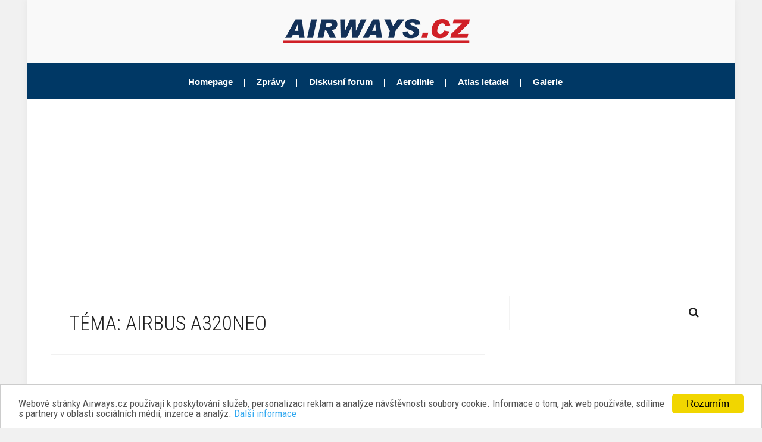

--- FILE ---
content_type: text/html; charset=utf-8
request_url: https://www.airways.cz/tagy/airbus-a320neo/
body_size: 12065
content:
<!DOCTYPE html>
<html lang="cs" class="no-js">
  <head>

          <title>Airbus A320neo | Airways.cz</title>
    
            
    <meta charset="utf-8">
<meta http-equiv="X-UA-Compatible" content="IE=edge">
<meta name="viewport" content="width=device-width, initial-scale=1, maximum-scale=1">
<meta name="copyright" content="&copy; 2000-2026 Tomáš Hampl a uvedení autoři" />
<meta name="google-site-verification" content="_HAgmlJ6Fcw2Fy0xHinw2lgZVOXZ2ny412Hh5_6unac" />
<link rel="alternate" type="application/rss+xml" title="RSS 2.0 zprávy" href="/rss" />    <link rel="apple-touch-icon-precomposed" sizes="57x57" href="/site/templates/icons/apple-touch-icon-57x57.png" />
<link rel="apple-touch-icon-precomposed" sizes="114x114" href="/site/templates/icons/apple-touch-icon-114x114.png" />
<link rel="apple-touch-icon-precomposed" sizes="72x72" href="/site/templates/icons/apple-touch-icon-72x72.png" />
<link rel="apple-touch-icon-precomposed" sizes="144x144" href="/site/templates/icons/apple-touch-icon-144x144.png" />
<link rel="apple-touch-icon-precomposed" sizes="60x60" href="/site/templates/icons/apple-touch-icon-60x60.png" />
<link rel="apple-touch-icon-precomposed" sizes="120x120" href="/site/templates/icons/apple-touch-icon-120x120.png" />
<link rel="apple-touch-icon-precomposed" sizes="76x76" href="/site/templates/icons/apple-touch-icon-76x76.png" />
<link rel="apple-touch-icon-precomposed" sizes="152x152" href="/site/templates/icons/apple-touch-icon-152x152.png" />
<link rel="icon" type="image/png" href="/site/templates/icons/favicon-196x196.png" sizes="196x196" />
<link rel="icon" type="image/png" href="/site/templates/icons/favicon-96x96.png" sizes="96x96" />
<link rel="icon" type="image/png" href="/site/templates/icons/favicon-32x32.png" sizes="32x32" />
<link rel="icon" type="image/png" href="/site/templates/icons/favicon-16x16.png" sizes="16x16" />
<link rel="icon" type="image/png" href="/site/templates/icons/favicon-128.png" sizes="128x128" />
<meta name="application-name" content="Airways.cz"/>
<meta name="msapplication-TileColor" content="#FFFFFF" />
<meta name="msapplication-TileImage" content="/site/templates/icons/mstile-144x144.png" />
<meta name="msapplication-square70x70logo" content="/site/templates/icons/mstile-70x70.png" />
<meta name="msapplication-square150x150logo" content="/site/templates/icons/mstile-150x150.png" />
<meta name="msapplication-wide310x150logo" content="/site/templates/icons/mstile-310x150.png" />
<meta name="msapplication-square310x310logo" content="/site/templates/icons/mstile-310x310.png" />
<meta name="theme-color" content="#1C2F53" />    <meta name="twitter:card" content="summary">
<meta name="twitter:site" content="@Airways_cz">
<meta property="og:type" content="article" />
<meta property="og:title" content="Airbus A320neo" />
<meta property="og:description" content="Nejnovější informace ze světa letecké dopravy najdete na Airways.cz" />
<meta property="og:url" content="https://www.airways.cz/tagy/airbus-a320neo/" />
<meta property="og:image" content="https://www.airways.cz" />
<meta name="twitter:image" content="https://www.airways.cz" />    
    <link rel="manifest" href="/manifest.json">
    
    <link rel="stylesheet" href="/site/templates/css/modernmag-assets.min.css">
<link rel="stylesheet" href="/site/templates/css/style.css">
    <script>
  window.cookieconsent_options = {
    message: 'Webové stránky Airways.cz používají k poskytování služeb, personalizaci reklam a analýze návštěvnosti soubory cookie. Informace o tom, jak web používáte, sdílíme s partnery v oblasti sociálních médií, inzerce a analýz.',
    dismiss: 'Rozumím',
    learnMore: 'Další informace',
    link: 'https://www.google.com/intl/cs/policies/privacy/partners/',
    theme: 'light-bottom'
  };
</script>

<!-- Minified Cookie Consent served from our CDN -->
<script async src="//cdnjs.cloudflare.com/ajax/libs/cookieconsent2/1.0.9/cookieconsent.min.js"></script>
    <script async src="//platform.twitter.com/widgets.js" charset="utf-8"></script>    <script async src="//pagead2.googlesyndication.com/pagead/js/adsbygoogle.js"></script>
<script>
 (adsbygoogle = window.adsbygoogle || []).push({
  google_ad_client: "ca-pub-3370300957664059",
  enable_page_level_ads: true
});
</script>

<script async src="https://fundingchoicesmessages.google.com/i/pub-3370300957664059?ers=1" nonce="75QyGZ-E-ZEfUcDeYtONpQ"></script><script nonce="75QyGZ-E-ZEfUcDeYtONpQ">(function() {function signalGooglefcPresent() {if (!window.frames['googlefcPresent']) {if (document.body) {const iframe = document.createElement('iframe'); iframe.style = 'width: 0; height: 0; border: none; z-index: -1000; left: -1000px; top: -1000px;'; iframe.style.display = 'none'; iframe.name = 'googlefcPresent'; document.body.appendChild(iframe);} else {setTimeout(signalGooglefcPresent, 0);}}}signalGooglefcPresent();})();</script>

<script>(function(){/*

 Copyright The Closure Library Authors.
 SPDX-License-Identifier: Apache-2.0
*/
'use strict';var aa=function(a){var b=0;return function(){return b<a.length?{done:!1,value:a[b++]}:{done:!0}}},ba="function"==typeof Object.create?Object.create:function(a){var b=function(){};b.prototype=a;return new b},k;if("function"==typeof Object.setPrototypeOf)k=Object.setPrototypeOf;else{var m;a:{var ca={a:!0},n={};try{n.__proto__=ca;m=n.a;break a}catch(a){}m=!1}k=m?function(a,b){a.__proto__=b;if(a.__proto__!==b)throw new TypeError(a+" is not extensible");return a}:null}
var p=k,q=function(a,b){a.prototype=ba(b.prototype);a.prototype.constructor=a;if(p)p(a,b);else for(var c in b)if("prototype"!=c)if(Object.defineProperties){var d=Object.getOwnPropertyDescriptor(b,c);d&&Object.defineProperty(a,c,d)}else a[c]=b[c];a.v=b.prototype},r=this||self,da=function(){},t=function(a){return a};var u;var w=function(a,b){this.g=b===v?a:""};w.prototype.toString=function(){return this.g+""};var v={},x=function(a){if(void 0===u){var b=null;var c=r.trustedTypes;if(c&&c.createPolicy){try{b=c.createPolicy("goog#html",{createHTML:t,createScript:t,createScriptURL:t})}catch(d){r.console&&r.console.error(d.message)}u=b}else u=b}a=(b=u)?b.createScriptURL(a):a;return new w(a,v)};var A=function(){return Math.floor(2147483648*Math.random()).toString(36)+Math.abs(Math.floor(2147483648*Math.random())^Date.now()).toString(36)};var B={},C=null;var D="function"===typeof Uint8Array;function E(a,b,c){return"object"===typeof a?D&&!Array.isArray(a)&&a instanceof Uint8Array?c(a):F(a,b,c):b(a)}function F(a,b,c){if(Array.isArray(a)){for(var d=Array(a.length),e=0;e<a.length;e++){var f=a[e];null!=f&&(d[e]=E(f,b,c))}Array.isArray(a)&&a.s&&G(d);return d}d={};for(e in a)Object.prototype.hasOwnProperty.call(a,e)&&(f=a[e],null!=f&&(d[e]=E(f,b,c)));return d}
function ea(a){return F(a,function(b){return"number"===typeof b?isFinite(b)?b:String(b):b},function(b){var c;void 0===c&&(c=0);if(!C){C={};for(var d="ABCDEFGHIJKLMNOPQRSTUVWXYZabcdefghijklmnopqrstuvwxyz0123456789".split(""),e=["+/=","+/","-_=","-_.","-_"],f=0;5>f;f++){var h=d.concat(e[f].split(""));B[f]=h;for(var g=0;g<h.length;g++){var l=h[g];void 0===C[l]&&(C[l]=g)}}}c=B[c];d=Array(Math.floor(b.length/3));e=c[64]||"";for(f=h=0;h<b.length-2;h+=3){var y=b[h],z=b[h+1];l=b[h+2];g=c[y>>2];y=c[(y&3)<<
4|z>>4];z=c[(z&15)<<2|l>>6];l=c[l&63];d[f++]=""+g+y+z+l}g=0;l=e;switch(b.length-h){case 2:g=b[h+1],l=c[(g&15)<<2]||e;case 1:b=b[h],d[f]=""+c[b>>2]+c[(b&3)<<4|g>>4]+l+e}return d.join("")})}var fa={s:{value:!0,configurable:!0}},G=function(a){Array.isArray(a)&&!Object.isFrozen(a)&&Object.defineProperties(a,fa);return a};var H;var J=function(a,b,c){var d=H;H=null;a||(a=d);d=this.constructor.u;a||(a=d?[d]:[]);this.j=d?0:-1;this.h=null;this.g=a;a:{d=this.g.length;a=d-1;if(d&&(d=this.g[a],!(null===d||"object"!=typeof d||Array.isArray(d)||D&&d instanceof Uint8Array))){this.l=a-this.j;this.i=d;break a}void 0!==b&&-1<b?(this.l=Math.max(b,a+1-this.j),this.i=null):this.l=Number.MAX_VALUE}if(c)for(b=0;b<c.length;b++)a=c[b],a<this.l?(a+=this.j,(d=this.g[a])?G(d):this.g[a]=I):(d=this.l+this.j,this.g[d]||(this.i=this.g[d]={}),(d=this.i[a])?
G(d):this.i[a]=I)},I=Object.freeze(G([])),K=function(a,b){if(-1===b)return null;if(b<a.l){b+=a.j;var c=a.g[b];return c!==I?c:a.g[b]=G([])}if(a.i)return c=a.i[b],c!==I?c:a.i[b]=G([])},M=function(a,b){var c=L;if(-1===b)return null;a.h||(a.h={});if(!a.h[b]){var d=K(a,b);d&&(a.h[b]=new c(d))}return a.h[b]};J.prototype.toJSON=function(){var a=N(this,!1);return ea(a)};
var N=function(a,b){if(a.h)for(var c in a.h)if(Object.prototype.hasOwnProperty.call(a.h,c)){var d=a.h[c];if(Array.isArray(d))for(var e=0;e<d.length;e++)d[e]&&N(d[e],b);else d&&N(d,b)}return a.g},O=function(a,b){H=b=b?JSON.parse(b):null;a=new a(b);H=null;return a};J.prototype.toString=function(){return N(this,!1).toString()};var P=function(a){J.call(this,a)};q(P,J);function ha(a){var b,c=(a.ownerDocument&&a.ownerDocument.defaultView||window).document,d=null===(b=c.querySelector)||void 0===b?void 0:b.call(c,"script[nonce]");(b=d?d.nonce||d.getAttribute("nonce")||"":"")&&a.setAttribute("nonce",b)};var Q=function(a,b){b=String(b);"application/xhtml+xml"===a.contentType&&(b=b.toLowerCase());return a.createElement(b)},R=function(a){this.g=a||r.document||document};R.prototype.appendChild=function(a,b){a.appendChild(b)};var S=function(a,b,c,d,e,f){try{var h=a.g,g=Q(a.g,"SCRIPT");g.async=!0;g.src=b instanceof w&&b.constructor===w?b.g:"type_error:TrustedResourceUrl";ha(g);h.head.appendChild(g);g.addEventListener("load",function(){e();d&&h.head.removeChild(g)});g.addEventListener("error",function(){0<c?S(a,b,c-1,d,e,f):(d&&h.head.removeChild(g),f())})}catch(l){f()}};var ia=r.atob("aHR0cHM6Ly93d3cuZ3N0YXRpYy5jb20vaW1hZ2VzL2ljb25zL21hdGVyaWFsL3N5c3RlbS8xeC93YXJuaW5nX2FtYmVyXzI0ZHAucG5n"),ja=r.atob("WW91IGFyZSBzZWVpbmcgdGhpcyBtZXNzYWdlIGJlY2F1c2UgYWQgb3Igc2NyaXB0IGJsb2NraW5nIHNvZnR3YXJlIGlzIGludGVyZmVyaW5nIHdpdGggdGhpcyBwYWdlLg=="),ka=r.atob("RGlzYWJsZSBhbnkgYWQgb3Igc2NyaXB0IGJsb2NraW5nIHNvZnR3YXJlLCB0aGVuIHJlbG9hZCB0aGlzIHBhZ2Uu"),la=function(a,b,c){this.h=a;this.j=new R(this.h);this.g=null;this.i=[];this.l=!1;this.o=b;this.m=c},V=function(a){if(a.h.body&&!a.l){var b=
function(){T(a);r.setTimeout(function(){return U(a,3)},50)};S(a.j,a.o,2,!0,function(){r[a.m]||b()},b);a.l=!0}},T=function(a){for(var b=W(1,5),c=0;c<b;c++){var d=X(a);a.h.body.appendChild(d);a.i.push(d)}b=X(a);b.style.bottom="0";b.style.left="0";b.style.position="fixed";b.style.width=W(100,110).toString()+"%";b.style.zIndex=W(2147483544,2147483644).toString();b.style["background-color"]=ma(249,259,242,252,219,229);b.style["box-shadow"]="0 0 12px #888";b.style.color=ma(0,10,0,10,0,10);b.style.display=
"flex";b.style["justify-content"]="center";b.style["font-family"]="Roboto, Arial";c=X(a);c.style.width=W(80,85).toString()+"%";c.style.maxWidth=W(750,775).toString()+"px";c.style.margin="24px";c.style.display="flex";c.style["align-items"]="flex-start";c.style["justify-content"]="center";d=Q(a.j.g,"IMG");d.className=A();d.src=ia;d.style.height="24px";d.style.width="24px";d.style["padding-right"]="16px";var e=X(a),f=X(a);f.style["font-weight"]="bold";f.textContent=ja;var h=X(a);h.textContent=ka;Y(a,
e,f);Y(a,e,h);Y(a,c,d);Y(a,c,e);Y(a,b,c);a.g=b;a.h.body.appendChild(a.g);b=W(1,5);for(c=0;c<b;c++)d=X(a),a.h.body.appendChild(d),a.i.push(d)},Y=function(a,b,c){for(var d=W(1,5),e=0;e<d;e++){var f=X(a);b.appendChild(f)}b.appendChild(c);c=W(1,5);for(d=0;d<c;d++)e=X(a),b.appendChild(e)},W=function(a,b){return Math.floor(a+Math.random()*(b-a))},ma=function(a,b,c,d,e,f){return"rgb("+W(Math.max(a,0),Math.min(b,255)).toString()+","+W(Math.max(c,0),Math.min(d,255)).toString()+","+W(Math.max(e,0),Math.min(f,
255)).toString()+")"},X=function(a){a=Q(a.j.g,"DIV");a.className=A();return a},U=function(a,b){0>=b||null!=a.g&&0!=a.g.offsetHeight&&0!=a.g.offsetWidth||(na(a),T(a),r.setTimeout(function(){return U(a,b-1)},50))},na=function(a){var b=a.i;var c="undefined"!=typeof Symbol&&Symbol.iterator&&b[Symbol.iterator];b=c?c.call(b):{next:aa(b)};for(c=b.next();!c.done;c=b.next())(c=c.value)&&c.parentNode&&c.parentNode.removeChild(c);a.i=[];(b=a.g)&&b.parentNode&&b.parentNode.removeChild(b);a.g=null};var pa=function(a,b,c,d,e){var f=oa(c),h=function(l){l.appendChild(f);r.setTimeout(function(){f?(0!==f.offsetHeight&&0!==f.offsetWidth?b():a(),f.parentNode&&f.parentNode.removeChild(f)):a()},d)},g=function(l){document.body?h(document.body):0<l?r.setTimeout(function(){g(l-1)},e):b()};g(3)},oa=function(a){var b=document.createElement("div");b.className=a;b.style.width="1px";b.style.height="1px";b.style.position="absolute";b.style.left="-10000px";b.style.top="-10000px";b.style.zIndex="-10000";return b};var L=function(a){J.call(this,a)};q(L,J);var qa=function(a){J.call(this,a)};q(qa,J);var ra=function(a,b){this.l=a;this.m=new R(a.document);this.g=b;this.i=K(this.g,1);b=M(this.g,2);this.o=x(K(b,4)||"");this.h=!1;b=M(this.g,13);b=x(K(b,4)||"");this.j=new la(a.document,b,K(this.g,12))};ra.prototype.start=function(){sa(this)};
var sa=function(a){ta(a);S(a.m,a.o,3,!1,function(){a:{var b=a.i;var c=r.btoa(b);if(c=r[c]){try{var d=O(P,r.atob(c))}catch(e){b=!1;break a}b=b===K(d,1)}else b=!1}b?Z(a,K(a.g,14)):(Z(a,K(a.g,8)),V(a.j))},function(){pa(function(){Z(a,K(a.g,7));V(a.j)},function(){return Z(a,K(a.g,6))},K(a.g,9),K(a.g,10),K(a.g,11))})},Z=function(a,b){a.h||(a.h=!0,a=new a.l.XMLHttpRequest,a.open("GET",b,!0),a.send())},ta=function(a){var b=r.btoa(a.i);a.l[b]&&Z(a,K(a.g,5))};(function(a,b){r[a]=function(c){for(var d=[],e=0;e<arguments.length;++e)d[e-0]=arguments[e];r[a]=da;b.apply(null,d)}})("__h82AlnkH6D91__",function(a){"function"===typeof window.atob&&(new ra(window,O(qa,window.atob(a)))).start()});}).call(this);

window.__h82AlnkH6D91__("[base64]/[base64]/[base64]/[base64]");</script>    <script async src="https://www.googletagmanager.com/gtag/js?id=UA-141184-1"></script>
<script>
  window.dataLayer = window.dataLayer || [];
  function gtag(){dataLayer.push(arguments);}
  gtag('js', new Date());
  gtag('config', 'UA-141184-1');
</script>

<!-- Google tag (gtag.js) -->
<script async src="https://www.googletagmanager.com/gtag/js?id=G-WQB3RV1G68"></script>
<script>
  window.dataLayer = window.dataLayer || [];
  function gtag(){dataLayer.push(arguments);}
  gtag('js', new Date());

  gtag('config', 'G-WQB3RV1G68');
</script>

<script async src="https://securepubads.g.doubleclick.net/tag/js/gpt.js"></script>
<script>
  window.googletag = window.googletag || {cmd: []};
  googletag.cmd.push(function() {
    googletag.defineSlot('/52563557/sidebar-dolni', [336, 280], 'div-gpt-ad-1635197643232-0').addService(googletag.pubads());
    googletag.pubads().enableSingleRequest();
    googletag.enableServices();
  });
</script>

<script async src="https://securepubads.g.doubleclick.net/tag/js/gpt.js"></script>
<script>
var googletag = googletag || {};
googletag.cmd = googletag.cmd || [];
</script>


<script async src="https://securepubads.g.doubleclick.net/tag/js/gpt.js"></script>
<script>
  window.googletag = window.googletag || {cmd: []};
  googletag.cmd.push(function() {
    googletag.defineSlot('/52563557/header', [[300, 250], [745, 100], [300, 300], [728, 90], [728, 233], [480, 153], [970, 310]], 'div-gpt-ad-1701432607674-0').addService(googletag.pubads());
    googletag.pubads().enableSingleRequest();
    googletag.enableServices();
  });
</script>
        
  </head>
  <body class="boxed-style">

    <div id="fb-root"></div>
<script>(function(d, s, id) {
  var js, fjs = d.getElementsByTagName(s)[0];
  if (d.getElementById(id)) return;
  js = d.createElement(s); js.id = id;
  js.src = "//connect.facebook.net/cs_CZ/sdk.js#xfbml=1&version=v2.10";
  fjs.parentNode.insertBefore(js, fjs);
}(document, 'script', 'facebook-jssdk'));</script>
            
      <div id="container">
        
        <header class="clearfix">

  <div class="header-banner-place">
    <div class="container">
      <a class="navbar-brand" href="/">
        <img src="/site/templates/images/logo.png" alt="Airways.cz">
      </a>
    </div>
  </div>

  <nav class="navbar navbar-expand-lg navbar-light bg-light">
    <div class="container">
      <button class="navbar-toggler" type="button" data-toggle="collapse" data-target="#navbarSupportedContent" aria-controls="navbarSupportedContent" aria-expanded="false" aria-label="Toggle navigation">
        <span class="navbar-toggler-icon"></span>
      </button>

      <div class="collapse navbar-collapse" id="navbarSupportedContent">
        <ul class="navbar-nav m-auto">
          <li class="nav-item active">
            <a class="nav-link" href="/">Homepage</a>
          </li>
          <li class="nav-item drop-link">
            <a class="nav-link food" href="/zpravy/">Zprávy</a>
            <ul class="dropdown">
              <li><a href="/zpravy/ceska-republika">Česká republika</a></li>
              <li><a href="/zpravy/slovensko">Slovensko</a></li>
              <li><a href="/zpravy/evropa">Evropa</a></li>
              <li><a href="/zpravy/asie-a-australie">Asie & Austrálie</a></li>
              <li><a href="/zpravy/usa-a-kanada">USA & Kanada</a></li>
              <li><a href="/zpravy/latinska-amerika">Latinská Amerika</a></li>
              <li><a href="/zpravy/afrika">Afrika</a></li>
              <li><a href="/zpravy/nova-letadla">Nová letadla</a></li>
              <li><a href="/zpravy/kratce">Krátce</a></li>
              <li><a href="/aktuality/">Archiv aktualit</a></li>
            </ul>
          </li>
          <li class="nav-item">
            <a class="nav-link" href="https://forum.airways.cz/">Diskusní forum</a>
          </li>
          <li class="nav-item">
            <a class="nav-link" href="/wiki/">Aerolinie</a>
          </li>
          <li class="nav-item">
            <a class="nav-link" href="/atlas-letadel/">Atlas letadel</a>
          </li>
          <li class="nav-item">
            <a href="/galerie/">Galerie</a>
          </li>
        </ul>
      </div>
    </div>
  </nav>

            </header>        <div id="superleaderboard">
<!-- /52563557/header -->
<script async src="https://pagead2.googlesyndication.com/pagead/js/adsbygoogle.js?client=ca-pub-3370300957664059"
     crossorigin="anonymous"></script>
<!-- Header Ad -->
<ins class="adsbygoogle"
     style="display:block"
     data-ad-client="ca-pub-3370300957664059"
     data-ad-slot="5528506364"
     data-ad-format="auto"
     data-full-width-responsive="true"></ins>
<script>
     (adsbygoogle = window.adsbygoogle || []).push({});
</script>
</div>


          <section id="content-section">
    <div class="container">
      <div class="row">
        <div class="col-lg-8">
          <div class="archive-box">
            <h1>Téma: Airbus A320neo</h1>
          </div>
          <script async src="https://pagead2.googlesyndication.com/pagead/js/adsbygoogle.js?client=ca-pub-3370300957664059"
     crossorigin="anonymous"></script>
<!-- Article Top Ad -->
<ins class="adsbygoogle"
     style="display:block"
     data-ad-client="ca-pub-3370300957664059"
     data-ad-slot="3838593160"
     data-ad-format="auto"
     data-full-width-responsive="true"></ins>
<script>
     (adsbygoogle = window.adsbygoogle || []).push({});
</script>          <br />
          <div class="posts-block articles-box">
                                          <div class="news-post article-post">
  <div class="row">
    <div class="col-sm-4">
      <div class="post-image">
        <a href="/zprava/ryanair-chce-stale-airbusy-a320neo-pro-lauda-ma-vsak-podminku/">
                                <img src="/site/assets/files/33593/lauda-europe_airbus-a320ceo.400x250.jpg" alt="">
                  </a>
      </div>
    </div>
    <div class="col-sm-8">
      <h2><a href="/zprava/ryanair-chce-stale-airbusy-a320neo-pro-lauda-ma-vsak-podminku/">Ryanair chce stále Airbusy A320neo pro Lauda, má však podmínku</a></h2>
      <p>
        Stále existuje možnost, že irská nízkonákladová aerolinie Ryanair objedná letadla Airbus A320neo pro svou dceřinou leteckou společnost Lauda Europe. Uvedl to Michael O'Leary v rozsáhlém …      </p>
    </div>
  </div>
</div>
                                                        <div class="news-post article-post">
  <div class="row">
    <div class="col-sm-4">
      <div class="post-image">
        <a href="/zprava/calc-objednala-30-airbusu-rodiny-a320neo/">
                                <img src="/site/assets/files/33547/airbus_a320neo_landing_02.400x250.jpg" alt="">
                  </a>
      </div>
    </div>
    <div class="col-sm-8">
      <h2><a href="/zprava/calc-objednala-30-airbusu-rodiny-a320neo/">Leasingová společnost CALC objednala 30 Airbusů rodiny A320neo</a></h2>
      <p>
        Společnost China Aircraft Leasing Group Holdings Limited (CALC) podepsala s Airbusem pevnou objednávku na 30 letadel řady A320neo, aby uspokojila silnou poptávku po těchto letadlech ze strany …      </p>
    </div>
  </div>
</div>
                                                        <div class="news-post article-post">
  <div class="row">
    <div class="col-sm-4">
      <div class="post-image">
        <a href="/zprava/letecke-spolecnosti-po-celem-svete-updatuji-software-letadel-a320-provoz-je-narusen-hlavne-v-asii/">
                                <img src="/site/assets/files/33416/british-airways_airbus-a320.400x250.jpg" alt="">
                  </a>
      </div>
    </div>
    <div class="col-sm-8">
      <h2><a href="/zprava/letecke-spolecnosti-po-celem-svete-updatuji-software-letadel-a320-provoz-je-narusen-hlavne-v-asii/">Letecké společnosti po celém světě aktualizují software letadel A320, provoz je narušen hlavně v Asii</a></h2>
      <p>
        V reakci na včerejší prohlášení výrobce Airbus a následné nařízení leteckých úřadu provádějí letecké společnosti po celém světě požadované aktualizace letadel řady A320. …      </p>
    </div>
  </div>
</div>
                                                        <div class="news-post article-post">
  <div class="row">
    <div class="col-sm-4">
      <div class="post-image">
        <a href="/zprava/pres-6000-letadel-rodiny-airbus-a320-musi-urychlene-projit-preventivnimi-upravami/">
                                <img src="/site/assets/files/33415/airbus_industrie_a321neo_d-avxa_1_28912667624.400x250.jpg" alt="">
                  </a>
      </div>
    </div>
    <div class="col-sm-8">
      <h2><a href="/zprava/pres-6000-letadel-rodiny-airbus-a320-musi-urychlene-projit-preventivnimi-upravami/">Přes 6000 letadel řady A320 musí hned updatovat software, Airbus reaguje na událost v USA</a></h2>
      <p>
        Společnost Airbus vydala v pátek večer důležité prohlášení týkající se letadel řady Airbus A320. Podle prohlášení analýza „nedávné události” na jednom z letadel řady A320 …      </p>
    </div>
  </div>
</div>
                                                        <div class="news-post article-post">
  <div class="row">
    <div class="col-sm-4">
      <div class="post-image">
        <a href="/zprava/ryanair-jedna-o-objednavce-letadel-airbus-pro-lauda-europe/">
                                <img src="/site/assets/files/33406/lauda-air_airbus-a320.400x250.jpg" alt="">
                  </a>
      </div>
    </div>
    <div class="col-sm-8">
      <h2><a href="/zprava/ryanair-jedna-o-objednavce-letadel-airbus-pro-lauda-europe/">Ryanair jedná o objednávce letadel Airbus pro Lauda Europe</a></h2>
      <p>
        Ryanair Holdings zastřešující jednotlivé aerolinie Ryanairu jedná s Airbusem o objednávce až 50 nových letadel Airbus A320neo. Jednání potvrdil tento týden sám šéf Ryanairu Michael …      </p>
    </div>
  </div>
</div>
                                                        <div class="news-post article-post">
  <div class="row">
    <div class="col-sm-4">
      <div class="post-image">
        <a href="/zprava/air-arabia-zahajila-modernizaci-flotily-prevzala-prvni-airbus-a320neo/">
                                <img src="/site/assets/files/33183/air-arabia_airbus-a320neo.400x250.jpg" alt="">
                  </a>
      </div>
    </div>
    <div class="col-sm-8">
      <h2><a href="/zprava/air-arabia-zahajila-modernizaci-flotily-prevzala-prvni-airbus-a320neo/">Air Arabia zahájila modernizaci flotily, převzala první Airbus A320neo</a></h2>
      <p>
        Nízkonákladová aerolinie Air Arabia koncem září slavnostně přivítala na mezinárodním letišti Šardžá svůj první Airbus A320neo. Evropský výrobce Airbus tím zahájil dodávku …      </p>
    </div>
  </div>
</div>
                                                        <div class="news-post article-post">
  <div class="row">
    <div class="col-sm-4">
      <div class="post-image">
        <a href="/zprava/chilsky-ultra-low-cost-jetsmart-si-pronajal-dalsi-letadla-a321neo/">
                                <img src="/site/assets/files/33084/jetsmart-airlines_airbus-a321neo.400x250.jpg" alt="">
                  </a>
      </div>
    </div>
    <div class="col-sm-8">
      <h2><a href="/zprava/chilsky-ultra-low-cost-jetsmart-si-pronajal-dalsi-letadla-a321neo/">Chilský ultra low-cost JetSMART si pronajal další letadla A321neo</a></h2>
      <p>
        Letecká společnost JetSMART plánuje další růst a rozšiřování provozu na latinskoamerickém trhu. V rámci této strategie se tato aerolinie dohodla se singapurskou leasingovou společností …      </p>
    </div>
  </div>
</div>
                                                        <div class="news-post article-post">
  <div class="row">
    <div class="col-sm-4">
      <div class="post-image">
        <a href="/zprava/gulf-air-si-pronajal-dalsi-airbusy-a320neo-a-a321neo/">
                                <img src="/site/assets/files/32831/gulf-air_airbus-a321neo_pristani-v-londyne.400x250.jpg" alt="">
                  </a>
      </div>
    </div>
    <div class="col-sm-8">
      <h2><a href="/zprava/gulf-air-si-pronajal-dalsi-airbusy-a320neo-a-a321neo/">Gulf Air si pronajal další Airbusy A320neo a A321neo</a></h2>
      <p>
        Bahrajnská národní aerolinie Gulf Air uzavřela s leasingovou společností BOC Aviation smlouvu o dlouhodobém pronájmu šesti letadel rodiny Airbus A320neo. Podepsaný kontrakt zahrnuje …      </p>
    </div>
  </div>
</div>
                                                        <div class="news-post article-post">
  <div class="row">
    <div class="col-sm-4">
      <div class="post-image">
        <a href="/zprava/eurowings-zavede-v-a320neo-skutecna-business-class-sedadla/">
                                <img src="/site/assets/files/32826/eurowings_premium-biz-sedadla.400x250.jpg" alt="">
                  </a>
      </div>
    </div>
    <div class="col-sm-8">
      <h2><a href="/zprava/eurowings-zavede-v-a320neo-skutecna-business-class-sedadla/">Eurowings zavede v A320neo skutečná business class sedadla</a></h2>
      <p>
        Německá aerolinie Eurowings představila tento týden novou koncepci byznys sedadel ve střednětraťových letadlech Airbus A320neo. Poprvé ve své historii společnost do těchto letadel …      </p>
    </div>
  </div>
</div>
                                                        <div class="news-post article-post">
  <div class="row">
    <div class="col-sm-4">
      <div class="post-image">
        <a href="/zprava/do-flotily-lufthansa-city-airlines-zamiril-prvni-novy-a320neo/">
                                <img src="/site/assets/files/32658/lufthansa-city-airlines_airbus-a320neo.400x250.jpg" alt="">
                  </a>
      </div>
    </div>
    <div class="col-sm-8">
      <h2><a href="/zprava/do-flotily-lufthansa-city-airlines-zamiril-prvni-novy-a320neo/">Do flotily Lufthansa City Airlines zamířil první nový A320neo</a></h2>
      <p>
        Německá letecká společnost Lufthansa City Airlines převzala ve čtvrtek v hamburském závodě Airbusu Finkenwerder zcela nový Airbus A320neo. Letadlo nesoucí registraci D-AIJP nese jméno …      </p>
    </div>
  </div>
</div>
                                      <script async src="https://pagead2.googlesyndication.com/pagead/js/adsbygoogle.js?client=ca-pub-3370300957664059"
     crossorigin="anonymous"></script>
<ins class="adsbygoogle"
     style="display:block"
     data-ad-format="fluid"
     data-ad-layout-key="-fd-6v+b9+3p-fx"
     data-ad-client="ca-pub-3370300957664059"
     data-ad-slot="9729637596"></ins>
<script>
     (adsbygoogle = window.adsbygoogle || []).push({});
</script>

<br />            
<ul class='MarkupPagerNav' role='navigation' aria-label='Pagination links'>
	<li aria-label='Page 1, current page' class='MarkupPagerNavOn MarkupPagerNavFirst MarkupPagerNavFirstNum' aria-current='true'><a href='/tagy/airbus-a320neo/'><span>1</span></a></li>
	<li aria-label='Page 2'><a href='/tagy/airbus-a320neo/page2'><span>2</span></a></li>
	<li aria-label='Page 3'><a href='/tagy/airbus-a320neo/page3'><span>3</span></a></li>
	<li aria-label='Page 4'><a href='/tagy/airbus-a320neo/page4'><span>4</span></a></li>
	<li aria-label='Page 5'><a href='/tagy/airbus-a320neo/page5'><span>5</span></a></li>
	<li aria-label='Page 6'><a href='/tagy/airbus-a320neo/page6'><span>6</span></a></li>
	<li aria-label='Page 7'><a href='/tagy/airbus-a320neo/page7'><span>7</span></a></li>
	<li aria-label='Page 8'><a href='/tagy/airbus-a320neo/page8'><span>8</span></a></li>
	<li aria-label='Page 9'><a href='/tagy/airbus-a320neo/page9'><span>9</span></a></li>
	<li aria-label='Page 10'><a href='/tagy/airbus-a320neo/page10'><span>10</span></a></li>
	<li aria-label='' class='MarkupPagerNavSeparator'>&hellip;</li>
	<li aria-label='Page 12, last page' class='MarkupPagerNavLastNum'><a href='/tagy/airbus-a320neo/page12'><span>12</span></a></li>
	<li aria-label='Next page' class='MarkupPagerNavNext MarkupPagerNavLast'><a href='/tagy/airbus-a320neo/page2'><span>></span></a></li>
</ul>
          </div>
        </div>
        <div class="col-lg-4">
          <div class="sidebar">
  <div class="search-widget widget">
  <form action="/vysledky-vyhledavani/">
    <input type="search" name="q" placeholder=""/>
    <button type="submit">
      <i class="fa fa-search"></i>
    </button>
  </form>
</div>
  <div class="advertisement">
<script async src="https://pagead2.googlesyndication.com/pagead/js/adsbygoogle.js?client=ca-pub-3370300957664059"
     crossorigin="anonymous"></script>
<!-- Sidebar Ad Top -->
<ins class="adsbygoogle"
     style="display:block"
     data-ad-client="ca-pub-3370300957664059"
     data-ad-slot="6886590135"
     data-ad-format="auto"
     data-full-width-responsive="true"></ins>
<script>
     (adsbygoogle = window.adsbygoogle || []).push({});
</script>
</div>

<div class="advertisement">
<script async src="https://pagead2.googlesyndication.com/pagead/js/adsbygoogle.js?client=ca-pub-3370300957664059"
     crossorigin="anonymous"></script>
<!-- Sidebar Ad Middle -->
<ins class="adsbygoogle"
     style="display:block"
     data-ad-client="ca-pub-3370300957664059"
     data-ad-slot="6248084355"
     data-ad-format="auto"
     data-full-width-responsive="true"></ins>
<script>
     (adsbygoogle = window.adsbygoogle || []).push({});
</script>
</div>

<div class="advertisement">
<script async src="https://pagead2.googlesyndication.com/pagead/js/adsbygoogle.js?client=ca-pub-3370300957664059"
     crossorigin="anonymous"></script>
<!-- Sidebar Ad Bottom -->
<ins class="adsbygoogle"
     style="display:block"
     data-ad-client="ca-pub-3370300957664059"
     data-ad-slot="3472664085"
     data-ad-format="auto"
     data-full-width-responsive="true"></ins>
<script>
     (adsbygoogle = window.adsbygoogle || []).push({});
</script>
</div>


<div class="advertisement">
<script src="https://ssp.seznam.cz/static/js/ssp.js"></script><!--
následující element nebo elementy reprezentují každý jednu reklamní plochu (zónu);
vložte je prosím jednotlivě na místa ve stránce, kde chcete zobrazit reklamu odpovídajících
rozměrů (parametry width [maximální šířka] a height [maximální výška] jsou uvedeny v definici
reklamních zón níže); element s konkrétním ID smí být na stránce vždy jen jednou
-->
<div id="ssp-zone-62238"></div>
<script>
/* následující blok vložte do stránky kamkoli za připojení výdejového a měřicího */
/* skriptu a definici reklamních zón (elementy pro reklamu musí v okamžiku volání */
/* metody getAds() ve zdrojovém kódu stránky fyzicky existovat) */
/* metoda getAds() zajišťuje získání reklamy z reklamního systému a její vykreslení */
/* do stránky; parametry jednotlivých zón jsou definované v níže uvedeném poli, */
/* které je argumentem této metody */
sssp.getAds([
{
     "zoneId": 62238,              /* unikátní identifikátor reklamní zóny */
     "id": "ssp-zone-62238",  /* ID elementu, do kterého se vypisuje reklama */
     "width": 300,  /* maximální šířka reklamy v zóně */
     "height": 300  /* maximální výška reklamy v zóně */
}
]);
</script>
</div>

<div class="advertisement">
<script async src="https://pagead2.googlesyndication.com/pagead/js/adsbygoogle.js?client=ca-pub-3370300957664059"
     crossorigin="anonymous"></script>
<ins class="adsbygoogle"
     style="display:block"
     data-ad-format="autorelaxed"
     data-ad-client="ca-pub-3370300957664059"
     data-ad-slot="3082471969"></ins>
<script>
     (adsbygoogle = window.adsbygoogle || []).push({});
</script>
</div>
</div>        </div>
      </div>
    </div>
  </section>

        <div id="superleaderboard">
<script async src="https://pagead2.googlesyndication.com/pagead/js/adsbygoogle.js?client=ca-pub-3370300957664059"
     crossorigin="anonymous"></script>
<!-- Footer Ad -->
<ins class="adsbygoogle"
     style="display:block"
     data-ad-client="ca-pub-3370300957664059"
     data-ad-slot="3117510671"
     data-ad-format="auto"
     data-full-width-responsive="true"></ins>
<script>
     (adsbygoogle = window.adsbygoogle || []).push({});
</script>
</div>
<br>        <footer>
  <div class="container">
    <div class="up-footer">
      <div class="footer-widget text-widget">
        <h1><a href="/"><img src="/site/templates/images/logo-black.png" alt=""></a></h1>
        <p style="letter-spacing:0.1em;"><strong>Vydává: Tomáš Hampl</strong></p>
        <p>Webové stránky byly založeny v roce 1997 pod názvem Letecká doprava. Od roku 2000 jsou dostupné jako Airways.cz.</p>
        <p><a href="https://www.airways.cz/prohlaseni-o-ochrane-osobnich-udaju/">Ochrana osobních údajů</a></p>
        <ul class="social-icons">
          <li><a class="facebook" href="#"><i class="fa fa-facebook"></i></a></li>
          <li><a class="twitter" href="#"><i class="fa fa-twitter"></i></a></li>
        </ul>
      </div>
    </div>
  </div>
  <div class="down-footer">
    <div class="container">
      <ul class="list-footer">
        <li><a href="/">Homepage</a></li>
        <li><a href="/zpravy/">Zprávy</a></li>
        <li><a href="https://forum.airways.cz/">Diskusní forum</a></li>
        <li><a href="/wiki/">Aerolinie</a></li>
        <li><a href="/atlas-letadel/">Atlas letadel</a></li>
        
      </ul>
      <p>ISSN 1213-3329 - © Copyright 1997-2019 Tomáš Hampl a uvedení autoři - Všechna práva vyhrazena</p>
      <p>Doslovné ani částečné přebírání materiálů není povoleno bez uvedení zdroje a předchozího písemného souhlasu.</p>
      <br />
      <p><a href="https://africa.einart.eu/" class="text-white">E. in ART for african IVF clinics</a></p>
      <p><a href="https://www.datacho.cz/ctecka-tachografu" class="text-white">Zařízení na stahování dat z tachografu</a></p>
    </div>
  </div>
</footer>
      </div>
    
    <script src="/site/templates/js/modernmag-plugins.min.js"></script>
<script src="/site/templates/js/popper.js"></script>
<script src="/site/templates/js/bootstrap.min.js"></script>
<!--<script src="http://maps.google.com/maps/api/js?key=AIzaSyCiqrIen8rWQrvJsu-7f4rOta0fmI5r2SI&amp;sensor=false&amp;language=en"></script>-->
<script src="/site/templates/js/gmap3.min.js"></script>
<script src="/site/templates/js/script.js"></script>            
  </body>
</html>

--- FILE ---
content_type: text/html; charset=utf-8
request_url: https://www.google.com/recaptcha/api2/aframe
body_size: 225
content:
<!DOCTYPE HTML><html><head><meta http-equiv="content-type" content="text/html; charset=UTF-8"></head><body><script nonce="atuhCEUKLf4uxKkbznGDYw">/** Anti-fraud and anti-abuse applications only. See google.com/recaptcha */ try{var clients={'sodar':'https://pagead2.googlesyndication.com/pagead/sodar?'};window.addEventListener("message",function(a){try{if(a.source===window.parent){var b=JSON.parse(a.data);var c=clients[b['id']];if(c){var d=document.createElement('img');d.src=c+b['params']+'&rc='+(localStorage.getItem("rc::a")?sessionStorage.getItem("rc::b"):"");window.document.body.appendChild(d);sessionStorage.setItem("rc::e",parseInt(sessionStorage.getItem("rc::e")||0)+1);localStorage.setItem("rc::h",'1769951298608');}}}catch(b){}});window.parent.postMessage("_grecaptcha_ready", "*");}catch(b){}</script></body></html>

--- FILE ---
content_type: application/javascript; charset=utf-8
request_url: https://fundingchoicesmessages.google.com/f/AGSKWxVqqa30kdYDwqwAZospLdoCR8cOALhPZi3SsDTy386hCt7gAU_cQUMPrLdDwxNvkRd0PYwiIYHLBPApEHdcrirtraEQIxi69TcUpNKw5tWmpddvemy7mbrDclBbko_dZsvlpm2md-q3LxGj7Y79rGfqXwx814m0Q4rlk9J7lmvpsODCqgMymOrW7w==/_/ad_600_/428x60./swf/ad-/adsright./ad_tags_
body_size: -1286
content:
window['7c6b873b-2698-4f49-8b4d-b22156be6bca'] = true;